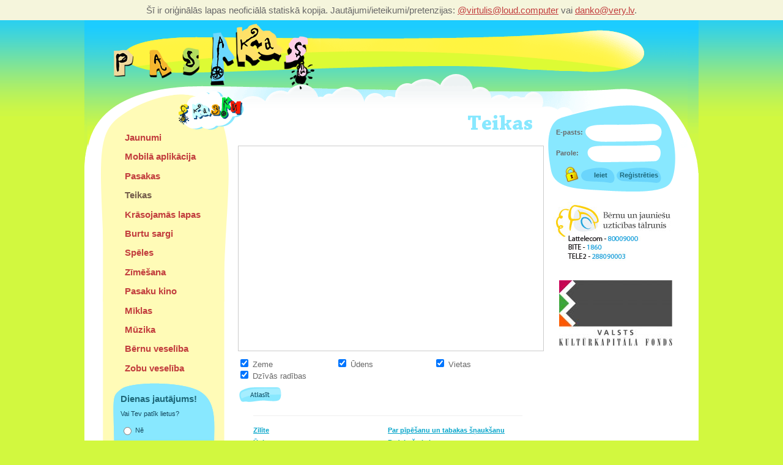

--- FILE ---
content_type: text/html; charset=utf-8
request_url: https://asakas.net/teikas/latgale/
body_size: 5339
content:
<!DOCTYPE html PUBLIC "-//W3C//DTD XHTML 1.0 Transitional//EN" "http://www.w3.org/TR/xhtml1/DTD/xhtml1-transitional.dtd">
<html lang="lv" xml:lang="lv" xmlns="http://www.w3.org/1999/xhtml">
<head>
<meta http-equiv="content-type" content="application/xhtml+xml; charset=utf-8"  />
<meta name="description" content="Resurss bērniem, kurā ir atrodamas pasakas audio, teksta un pat video formātā!" />
<meta name="keywords" content="" />
<meta name="author" content="Cube Systems / www.cubesystems.lv" />
<meta name="Robots" content="index,follow" />
<base href="/" /><!--[if IE]></base><![endif]-->

<title>
Latgale : Teikas : Pasakas.net </title>

<link rel="alternate" type="application/rss+xml" title="Pasaku jaunumi" href="/rss/" />



<link rel="icon" href="/favicon.ico" type="image/x-icon" />
<link rel="shortcut icon" href="/favicon.ico" type="image/x-icon" />

<link rel="stylesheet" type="text/css" href="styles/base.css" />
<style type="text/css">
    @import "styles/page.css";
    @import "/styles/themes/pasakas.css";
        @import "/xml_templates/legends/style.css";
        @import "/xml_templates/legends/region.css";
        @import "/xml_templates/polls/style.css";
    </style>

<!--[if IE]>
    <style type="text/css">
    @import "styles/ie_all.css";
    </style>
<![endif]-->
<!--[if lt IE 7]>
    <style type="text/css">
    @import "styles/ie6.css";
    </style>
    <style type="text/css" media="print">
    @import "styles/ie6_print.css";
    </style>
<![endif]-->
<!--[if IE 7]>
    <style type="text/css">
    @import "styles/ie7.css";
    </style>
<![endif]-->

<style type="text/css">

 @import url('http://www.31jaunadiena.lv/widget/style.css');
    #nordeaWidgetRoot
    {
        margin: 1em auto;

    }
     
</style>

<script type="text/javascript" src="/shared/3rdpart/swfobject/swfobject.js"></script>
<script type="text/javascript" src="/js/pasakas.js"></script>
<script type="text/javascript" src="/shared/classes/processing/validation_assigner.js"></script>
<script type="text/javascript" src="/shared/js/xmlhttp.js"></script>
<script type="text/javascript" src="/shared/js/forms.js"></script>
<script type="text/javascript" src="/shared/js/blocks.js"></script>
<script type="text/javascript" src="/xml_templates/polls/poll.js"></script>
<script type="text/javascript" src="/xml_templates/users/favourites/favourites.js"></script>


<script type="text/javascript">
//<![CDATA[
var pp_gemius_identifier = new String('nF4wQgS.LvAkkkNIB.m0dLR2LZn__xuAudjtOaWl3VT.67');
//]]>
</script>
<script type="text/javascript" src="/js/xgemius.js"></script>

</head>
<body class="pasakas theme_pasakas legends_region">
<script type="text/javascript" src="js/js_check.js"></script>


<div id="mirrorNotice">Šī ir oriģinālās lapas neoficiālā statiskā kopija. Jautājumi/ieteikumi/pretenzijas: <a href="https://loud.computer/@virtulis/112450200107085041">@virtulis@loud.computer</a> vai <a href="mailto:danko@very.lv">danko@very.lv</a>.</div><div id="mainContainer">
        <!--<div class="skipLinks"><a href="/teikas/latgale/#content">Uz saturu</a></div>-->

    <div class="pageWrap">
    <div class="pageInnerWrap">

    <div class="headerContainer">

        <div class="logoBox"><img src="/files/logo_2b8bd.png" width="345" height="120"  alt="Pasakas.net"   /></div>
        
        
                    <div class="otherSiteLinkBox"><a href="http://www.skazki.com"  title="www.skazki.com"><img src="/files/skazki.png" width="120" height="65"  alt="www.skazki.com"   /></a></div>
        
    </div>

        <div class="mainMenuBox" style="background-image: url(/images/themes/pasakas/menuBackgroundTop.png);">
		    <ul class="block menu">
	    <li class="menuItem first">
        <a href="/jaunumi/">
        Jaunumi
        </a>
            </li>

	    <li class="menuItem">
        <a href="/mobila-aplikacija/">
        Mobilā aplikācija
        </a>
            </li>

	    <li class="menuItem">
        <a href="/pasakas/">
        Pasakas
        </a>
            </li>

	    <li class="menuItem active">
        <a href="/teikas/">
        Teikas
        </a>
            </li>

	    <li class="menuItem">
        <a href="/krasojamas-lapas/">
        Krāsojamās lapas
        </a>
            </li>

	    <li class="menuItem">
        <a href="/burtu_sargi/">
        Burtu sargi
        </a>
            </li>

	    <li class="menuItem">
        <a href="/speles/">
        Spēles
        </a>
            </li>

	    <li class="menuItem">
        <a href="/zimesana/">
        Zīmēšana
        </a>
            </li>

	    <li class="menuItem">
        <a href="/pasaku_kino/">
        Pasaku kino
        </a>
            </li>

	    <li class="menuItem">
        <a href="/miklas/">
        Mīklas
        </a>
            </li>

	    <li class="menuItem">
        <a href="/muzika/">
        Mūzika
        </a>
            </li>

	    <li class="menuItem">
        <a href="/neertibas_radibinam/">
        Bērnu veselība
        </a>
            </li>

	    <li class="menuItem last">
        <a href="/zobi/">
        Zobu veselība
        </a>
            </li>

	    </ul>
		
	        <div id="pollBox" class="pollBox">

<div class="pollWrapA">
<div class="pollWrapB">
<div class="pollWrapC">


<h3>Dienas jautājums!</h3>



<p class="question">Vai Tev patīk lietus?</p>


<form method="post" action="/aptaujas/lietus-1/" id="pollForm" class="pollForm">
<input type="hidden" name="return" value="/teikas/latgale/" />

<div class="answerOptions">

<div class="answerOptionBox">
    <input type="radio" name="answer" value="546" id="answer_546" />
    <label for="answer_546">Nē</label>
</div>

<div class="answerOptionBox">
    <input type="radio" name="answer" value="545" id="answer_545" />
    <label for="answer_545">Jā</label>
</div>

</div>

<div class="buttonBox"><button type="submit" class="button">Balsot</button></div>




</form>



</div>
</div>
</div></div>
        
            <div class="contactBox"><a href="/kontaktforma/" ><img src="/files/kontaktforma.png" width="172" height="80"  alt="Raksti un mēs atbildēsim!"   /></a></div>
    
    </div>
    



	<div class="mainContent">

	   <div id="content">
<h1 class="sectionTitle"><img src="/shared/cache/fd2daedb41612d69da0bcb5148141495.png" width="137" height="48"  alt="Teikas"   /></h1>


<iframe class="mapFrame" src="http://www.kurtuesi.lv/pasakas/index/?region=61173"></iframe>

<form method="get" action="/teikas/latgale/" class="filterForm">




<div class="filterItem">
    <input type="checkbox" name="group[]" value="61159" id="groupCheckBox61159"  checked="checked" />
    <label for="groupCheckBox61159">Zeme</label>
</div>


<div class="filterItem">
    <input type="checkbox" name="group[]" value="61161" id="groupCheckBox61161"  checked="checked" />
    <label for="groupCheckBox61161">Ūdens</label>
</div>


<div class="filterItem">
    <input type="checkbox" name="group[]" value="61163" id="groupCheckBox61163"  checked="checked" />
    <label for="groupCheckBox61163">Vietas</label>
</div>


<div class="filterItem">
    <input type="checkbox" name="group[]" value="61165" id="groupCheckBox61165"  checked="checked" />
    <label for="groupCheckBox61165">Dzīvās radības</label>
</div>


<div class="clear"><!-- --></div>

<div class="submitBox"><input type="image"    src="/files/atlasit.gif"  alt=""   /></div>


</form>





<div class="worksListContent">

<div class="textListBox">
<ol class="block textList ">

<li>
    <a href="/teikas/dzivas-radibas/z/zilite/">Zīlīte</a></li>
<li>
    <a href="/teikas/dzivas-radibas/u/upis/">Ūpis</a></li>
<li>
    <a href="/teikas/dzivas-radibas/u/uguns-jaglaba/">Uguns jāglabā</a></li>
<li>
    <a href="/teikas/dzivas-radibas/t/tutins/">Tutiņš</a></li>
<li>
    <a href="/teikas/dzivas-radibas/t/teika-par-vilku/">Teika par vilku</a></li>
<li>
    <a href="/teikas/dzivas-radibas/s/suns-un-kakis/">Suns un kaķis</a></li>
<li>
    <a href="/teikas/dzivas-radibas/s/starkis/">Stārķis</a></li>
<li>
    <a href="/teikas/dzivas-radibas/s/sniedze/">Sniedze</a></li>
<li>
    <a href="/teikas/dzivas-radibas/s/sloku-sasauksanas/">Sloku sasaukšanās</a></li>
<li>
    <a href="/teikas/dzivas-radibas/s/slinkais-puisis-un-cakla-meita/">Slinkais puisis un čaklā meita</a></li>
<li>
    <a href="/teikas/dzivas-radibas/s/siksparnis/">Sikspārnis</a></li>
<li>
    <a href="/teikas/dzivas-radibas/s/saule-meness-un-zvaigznes/">Saule, mēness un zvaigznēs</a></li>
<li>
    <a href="/teikas/dzivas-radibas/s/sams-un-ulis/">Sams un ūlis</a></li>
<li>
    <a href="/teikas/dzivas-radibas/p/pelekas-cakstes-dziesma/">Pelēkās čakstes dziesma</a></li>
<li>
    <a href="/teikas/dzivas-radibas/p/pelekais-strazds/">Pelēkais strazds</a></li>
<li>
    <a href="/teikas/dzivas-radibas/p/par-vizem-un-pastalam/">Par vīzēm un pastalām</a></li>
<li>
    <a href="/teikas/dzivas-radibas/p/par-varaviksni/">Par varavīksni</a></li>
</ol>

<ol class="block textList " start="18">
<li>
    <a href="/teikas/dzivas-radibas/p/par-pipesanu-un-tabakas-snauksanu/">Par pīpēšanu un tabakas šņaukšanu</a></li>
<li>
    <a href="/teikas/zeme/p/padebesu-kalns/">Padebešu kalns</a></li>
<li>
    <a href="/teikas/dzivas-radibas/n/no-kurienes-govim-ragi-un-skelti-nagi/">No kurienes govīm ragi un šķelti nagi</a></li>
<li>
    <a href="/teikas/dzivas-radibas/n/neratnais-viesulis/">Nerātnais viesulis</a></li>
<li>
    <a href="/teikas/dzivas-radibas/m/meita-menesi/">Meita mēnesī</a></li>
<li>
    <a href="/teikas/dzivas-radibas/m/mednis-un-rubenis/">Mednis un rubenis</a></li>
<li>
    <a href="/teikas/dzivas-radibas/m/majlopu-sarunas/">Mājlopu sarunas</a></li>
<li>
    <a href="/teikas/dzivas-radibas/l/liela-breka-maza-vilna/">Liela brēka — maza vilna</a></li>
<li>
    <a href="/teikas/dzivas-radibas/l/lakstigala-un-lelis/">Lakstīgala un lēlis</a></li>
<li>
    <a href="/teikas/dzivas-radibas/l/labsirdis-kurpnieks/">Labsirdis kurpnieks</a></li>
<li>
    <a href="/teikas/dzivas-radibas/k/kur-radies-meness/">Kur radies mēness</a></li>
<li>
    <a href="/teikas/dzivas-radibas/k/kraukla-dziesma/">Kraukļa dziesma</a></li>
<li>
    <a href="/teikas/dzivas-radibas/k/ko-ceplitis-stasta/">Ko ceplītis stāsta</a></li>
<li>
    <a href="/teikas/dzivas-radibas/k/kikuta-dziesma/">Ķikuta dziesma</a></li>
<li>
    <a href="/teikas/dzivas-radibas/k/kapec-zosis-lido-aile/">Kāpēc zosis lido ailē</a></li>
<li>
    <a href="/teikas/dzivas-radibas/k/kapec-zakim-skeltas-lupas-un-garas-ausis/">Kāpēc zaķim šķeltas lūpas un garas ausis</a></li>
<li>
    <a href="/teikas/dzivas-radibas/k/kapec-sievietei-ir-maz-briva-laika/">Kāpēc sievietei ir maz brīva laika</a></li>
</ol>
<div class="clear"><!-- --></div>
</div>


</div>

<div class="pageNavigationBox">

    
        <div class="pageNext">
    <a href="/teikas/latgale/?page=2">Turpināt</a>
    </div>
    
    <ol class="block pageNavigation">
        <li class="page active"><a href="/teikas/latgale/?page=1">1</a></li>
        <li class="page"><a href="/teikas/latgale/?page=2">2</a></li>
        </ol>
</div>
</div>

	   &nbsp;
	   <div class="clear"><!-- --></div>

    </div>

    	<div class="additionalContentBox">

    	        <div id="userBoxOuterWrap">
    	<div id="userBox" class="notLoggedIn">
            

<form method="post" class="loginForm" action="/lietotajiem/registracija/">

    <input type="hidden" name="task" value="login" />

    <input type="hidden" name="returnUrl" value="/teikas/latgale/" />

    <div class="fieldBox emailBox">
        <label for="login_email">E-pasts:</label>
        <input class="text" type="text" id="login_email" name="email" value="" />
    </div>

    <div class="fieldBox passwordBox">
        <label for="login_password">Parole:</label>
        <input class="text" type="password" id="login_password" name="password" value="" />
    </div>

    <div>

    <button type="submit" id="login_submit"><span>Ieiet</span></button>

    </div>
</form>

<div class="regLinks">
    <div class="linkBox registerLinkBox">
    <a href="/lietotajiem/registracija/">Reģistrēties</a>    </div>

    
    
    
    
</div>
        </div>
        </div>
    	
	    
        
        
        



        <div class="hotlineBox"><img src="/files/uzticibas_talrunis.jpg"  alt=""   /></div>

		<div class="additionalBanners">
									<span><a href="http://www.kkf.lv/" ><img src="/files/krasainais_logo.jpg"  alt=""   /></a></span>
								</div>
		
				
	</div>
	

	<div id="contentClear" class="clear"><!-- --></div>
	</div>
    </div>

</div>

<div id="footerContainer" class="additionalContentBox">
    <div class="pageWrap">
    <div class="pageInnerWrap">

        <div class="mainMenuFooter additionalContent">
                <form method="get" action="/meklesana/" id="searchForm">
        

            <label for="q">Ko meklēsi? </label>
            <input type="text" class="text" name="q" id="q" value="" />

            <input type="image" class="image" src="/images/themes/pasakas/searchButton.png" style="width: 34px; height: 33px;" alt="Meklēt" title="Meklēt" />
        </form>
            </div>

    <div class="literaturaBox" style="background-image: url(/images/themes/pasakas/literaturaBackground.png); ">
        
        <div class="text"><p>
  Izmantošana nekomerciāliem mērķiem. Atsauce uz biedrību Ideju Forums obligāta.<br />
  e-pasts&nbsp;<a href="mailto:pasakas@pasakas.net">pasakas@pasakas.net</a>&nbsp;
</p></div>
    </div>

    
    

    
    <div class="footerMainMenuBox">
    <ul class="block menu"><li class=""><a class="contentLink" href="/konkursi/">Konkursi</a></li><li class=""><a class="contentLink" href="/vardnica/">Vārdnīca</a></li><li class=""><a class="contentLink" href="/teiceji/">Teicēji</a></li><li class=""><a class="contentLink" href="/autori/">Autori</a></li><li class="last"><a class="contentLink" href="/lapas_karte/">Lapas karte</a></li></ul>
    </div>
    

    
    <div class="footerBox">

    <span class="footerText">

                <a href="/informacija_gramatu_autoriem_un_tulkiem/" class="textLink">Informācija grāmatu autoriem un tulkiem</a>
            <a href="/draugi/" class="textLink">Mūsu draugi</a>
        <br />
    

	Autortiesības © 2019 Ugunsmūris. Visas tiesības aizsargātas.
	<a class="cubeLink" href="http://www.cubesystems.lv/" target="_blank" title="Cube Systems – web dizains un izstrāde"><img src="/images/themes/pasakas/cube-systems.png" width="135" height="20" alt="Cube Systems – web dizains un izstrāde" /></a>
	</span>

    <ul class="block footerMenu">

        <li><a href="/rss/" ><img src="/files/rss_icon.jpg"  alt="Pasaku jaunumi"   /></a></li>
    
    <li><a href="mailto:pasakas@pasakas.net" ><img src="/files/email_icon.gif"  alt=""   /></a></li>
    <li>
    <a href="http://fusion.google.com/add?source=atgs&amp;feedurl=/rss/"><img src="http://gmodules.com/ig/images/plus_google.gif" border="0" alt="Pievienot Google" /></a>
    </li>
    </ul>


    </div>



    </div>
    </div>
</div>



<script type="text/javascript">
var gaJsHost = (("https:" == document.location.protocol) ? "https://ssl." : "http://www.");
document.write(unescape("%3Cscript src='" + gaJsHost + "google-analytics.com/ga.js' type='text/javascript'%3E%3C/script%3E"));
</script>
<script type="text/javascript">
try {
var pageTracker = _gat._getTracker("UA-3004869-1");
pageTracker._trackPageview();
} catch(err) {}</script>

<script src="http://p.basrv.com/partners/universal/in?pid=904" type="text/javascript"></script>

<script type="text/javascript">
setTimeout(function(){var a=document.createElement("script");
var b=document.getElementsByTagName("script")[0];
a.src=document.location.protocol+"//dnn506yrbagrg.cloudfront.net/pages/scripts/0013/4578.js?"+Math.floor(new Date().getTime()/3600000);
a.async=true;a.type="text/javascript";b.parentNode.insertBefore(a,b)}, 1);
</script>

</body>
</html>


--- FILE ---
content_type: text/css
request_url: https://asakas.net/styles/base.css
body_size: 445
content:
html
{
    font-size: 100.01%;
}

html, body
{
	margin:0;
	padding:0;
}

body, input, button, select, textarea
{
    font-family: Trebuchet MS, Arial, sans-serif;
}

body
{
    font-size: 79%;
    background-color: #FFFFFF;
    color: #686868;
}

a
{
    color: #c23e3e;
	text-decoration: underline;
}

a:hover
{
	text-decoration: underline;
}

a img
{
	border: none;
}

h1, h2, h3, h4, h5, h6
{
	font-size: 100%;
}

p
{
    margin-top: 0;
}

.contentImageLeft
{
	float:left;
	margin: 5px 5px 5px 0;
}

.contentImageRight
{
	float:right;
	margin:5px 0 5px 5px;
}

button,
input,
textarea,
select
{
	font-size:100%;
}

form
{
	margin:0;
	padding:0;
}

.clear,
.clearLeft,
.clearRight
{
    height: 1px;
    overflow: hidden;
    visibility: hidden;
    margin-top: -1px;
}
.clear
{
    clear: both;
}
.clearLeft
{
    clear: left;
}

.clearRight
{
    clear: right;
}
.clearInside:after
{
	content: '.';
	display: block;
	clear: both;
	height: 0;
	visibility: hidden;
}



ul.block,
ol.block,
ul.block li,
ol.block li
{
    list-style: none;
    margin: 0;
    padding: 0;
    display: block;
}
.hiddenText
{
	display: block;
	width: 0;
	height: 0;
	overflow: hidden;
}


--- FILE ---
content_type: text/css
request_url: https://asakas.net/styles/themes/pasakas.css
body_size: 727
content:
body
{
    background-color: #d2f83f;
    background-image: url(../../images/themes/pasakas/bodyBackground.gif);
}

#mainContainer
{
    background-color: #ffffff;
    background-image: url(../../images/themes/pasakas/menuBackground.gif);
}

#mainContainer .pageWrap
{
    background-image: url(../../images/themes/pasakas/headerBackground.gif);
}

#footerContainer
{
    background-image: url(../../images/themes/pasakas/footerBackground.gif);
}

.mainMenuFooter
{
    background-image: url(../../images/themes/pasakas/menuBackgroundBottom.gif);
}

#mainContainer .additionalContent
{
    background-image: url(../../images/themes/pasakas/acBoxBackgroundLoop.gif);
}
#mainContainer .additionalContent .outerBox
{
    background-image: url(../../images/themes/pasakas/acBoxBackgroundBottom.gif);
}

#mainContainer .additionalContent .innerBox
{
    background-image: url(../../images/themes/pasakas/acBoxBackgroundTop.gif);
}

.alphabetBox
{
    background-image: url(../../images/themes/pasakas/alphabetBackground.gif);
}

.alphabet li.active
{
    background-image: url(../../images/themes/pasakas/alphabetActiveBackground.gif);
}

#searchForm
{
    background-image: url(../../images/themes/pasakas/searchBackground.gif);
}

.additionalContentBox #feedbackBox .nameBox .inputBox
{
    background-image: url(../../images/themes/pasakas/feedbackNameBackground.gif);
}

.additionalContentBox #feedbackBox .emptyFieldBox .inputBox
{
    background-image: url(../../images/themes/pasakas/feedbackEmailBackground.gif);
}

.additionalContentBox #feedbackBox .messageBox .inputBox
{
    background-image: url(../../images/themes/pasakas/feedbackMsgBackground.gif);
}

#userBoxOuterWrap .notLoggedIn
{
    background-image: url(../../images/themes/pasakas/loginBackground.gif);
}
.loginForm #login_submit
{
    background-image: url(../../images/themes/pasakas/loginSubmitBackground.gif);
    background-color: #88e8ff;
}
#userBox .registerLinkBox
{
    background-image: url(../../images/themes/pasakas/loginRegisterBackground.gif);
}

#userBoxOuterWrap .loggedIn .userBoxWrap
{
    background-image: url(../../images/themes/pasakas/userBoxBackgroundTop.gif);
}

#userBoxOuterWrap .loggedIn
{
    background-image: url(../../images/themes/pasakas/userBoxBackground.gif);
}

#userBoxOuterWrap .loggedIn .userBoxInnerWrap
{
    background-image: url(../../images/themes/pasakas/userBoxBackgroundBottom.gif);
}

#userBox .greetingBox
{
    background-image: url(../../images/themes/pasakas/userBoxDelimiter.gif);
}


#userBox #logout_submit
{
    background-color: #88e8ff;
}

.playerBox
{
    background-image: url(../../images/themes/pasakas/playerBackground.gif);
}

.video_item ul.attachments li
{
    background-image: url(../../images/themes/pasakas/pdfBackground2.gif);
}

.sitemap_page .pdfLinkBox
{
    background-image: url(../../images/themes/pasakas/pdfBackground.gif);
}

ol.pageNavigation li.active
{
    background-image: url(../../images/themes/pasakas/pageActive.gif);
}
.favouritesHeading,
body a.contentLink,
.playerBox .downloadBox a,
.playerBox .playerPopupLinkBox a

{
    color: #94ae00;
}

.pollBox
{
    background-image: url(../../images/themes/pasakas/pollBoxBackgroundLoop.gif);
}

.pollWrapA
{
    background-image: url(../../images/themes/pasakas/pollBoxBackgroundTop.gif);
}
.pollWrapB
{
    background-image: url(../../images/themes/pasakas/pollBoxBackgroundBottom.gif);
}
.pollBox .buttonBox .button
{
    background-image: url(../../images/themes/pasakas/pollSubmitButton.gif);
}

.pollBox .pollWrapC
{
    color: #14495f;
}

.pollBox h3,
.pollBox .buttonBox .button
{
    color: #1e687a;
}

.pollView .answerRow .graph .innerGraph,
.pollBox .graph
{
    background-color: #d2f83f;
}

.pollView .answerRow .graph
{
   background-color: #6ad5fc;
   border-color: #6ad5fc;
}






--- FILE ---
content_type: text/css
request_url: https://asakas.net/xml_templates/legends/style.css
body_size: 481
content:
.regionsMapBox
{
    text-align: center;
    padding-bottom: 0;
}
.regionsMapBox img
{
    border: none;
}

.worksListContent
{
    margin: 62px 25px 0 45px;

    position: relative;
    zoom: 1;
    margin-top: 22px;
}


/*
.searchResultsBox
{
    margin-top: 0;
}
*/

.worksListContent
{
    width: 400px;
}

ul.works
{
    font-size: 95%;
}

ul.works li
{
    clear: both;

    padding-bottom: 1em;

}

.works .imageBox
{
    width: 73px;
    height: 60px;
    float: left;
    overflow: hidden;
    text-align: center;
    margin-right: 10px;
}

.works .titleBox
{
    width: 227px;
    height: 60px;
    float: left;
    text-align: left;
    margin-right: 10px;
    font-weight: bold;
}

.works .titleBox h3
{
    margin: 0;
    padding: 0;
    font-size: 120%;
}

.works .favouritesFormBox
{
    float: left;
    width: 30px;
    padding-top: 13px;
    text-align: center;

}
.works .length
{
     float: left;

    text-align: right;
    height: 60px;
    color: #8ad5e8;

    width: 50px;
    line-height: 60px;

}
.works .length
{

}

.works .length .span
{

}



.compactList .titleBox
{
    height: auto;
    width: 300px;

}
.compactList .length
{
    height: auto;
    line-height: normal;
}


/* text list stuff */
.worksListContent
{
    width: 440px;
    margin-left: 25px;
    margin-right: 5px;
}
ul.works
{
    border: none;
}
#content .textList
{
    width: 200px;
}

.regionsListContent
{
    margin-top: 0;
}


--- FILE ---
content_type: text/css
request_url: https://asakas.net/xml_templates/legends/region.css
body_size: 109
content:
.sectionTitle
{
    margin-top: 0;
}

.mapFrame
{
    width: 498px;
    height: 334px;

    border: 1px solid #cccccc;
}


.worksListContent
{

}

.filterForm
{
    margin: 10px 0;
}

.filterForm .filterItem
{
    float: left;
    width: 32%;
}

.filterForm .submitBox
{
    margin-top: 10px;

}


--- FILE ---
content_type: text/css
request_url: https://asakas.net/xml_templates/polls/style.css
body_size: 820
content:

.pollsBox,
.pollView
{
    margin-top: 40px;
    width: 464px;
    margin: 10px auto;
    border-style: solid;
    border-width: 1px 0;
    border-color: #eeeeee;

    padding-top: 15px;
    padding-bottom: 15px;
}

.pollsBox .dateBox,
.pollView .dateBox
{
    font-weight: bold;
    font-size: 11px;
}
.pollLinkBox h3
{
    font-size: 120%;
    margin-top: 0;

}

.pollView h2
{
    font-weight: bold;
    margin-top: 0;
    font-size: 130%;
    position: relative;
    top: -3px;
}
.pollView .pollItem
{
    padding-top: 5px;
}

.pollView .answerRow .graph
{
    width: 460px;
    border-width: 2px;
    border-style: solid;
    /* border-color: 2px solid #6ad5fc; */
    /* background-color: #6ad5fc; */
    height: 8px;
    overflow: hidden;
    margin-bottom: 1px;
    margin-top: 1px;
}
.pollView .answerRow .graph .innerGraph
{
    height: 8px;
    overflow: hidden;
    /*
    background: #d2f83f;
    */
}




/* side block */

.pollBox
{
    position: relative;
    top: -60px;

    padding: 0;
    margin-left: 41px;
    margin-bottom: 3px;

    width: 167px;


    background-position: left top;
    background-repeat: repeat-y;
}
.pollBox .pollWrapB
{
    min-height: 239px;
}
.pollBox .pollWrapA
{
    background-position: left top;
    background-repeat: no-repeat;
}
.pollBox .pollWrapB
{
    background-position: left bottom;
    background-repeat: no-repeat;
}
.pollBox .pollWrapC
{
    width: 143px;
    margin-left: 12px;
    padding-top: 19px;
    padding-bottom: 22px;
}

.pollBox h3
{
    margin: 0;
    padding: 0;
    margin-bottom: 10px;
    font-weight: bold;
}

.pollBox .question,
.pollBox .answerOptions
{
    font-size: 73.333%;
    line-height: 1.0909;
}

.pollBox form .question
{
    margin-bottom: 19px;
}
.pollBox .question
{
    margin-bottom: 13px;
}


.pollBox .answerOptionBox
{
    margin-bottom: 4px;
}

.pollBox form .answerOptionBox
{
    text-indent: -24px;
    padding-left: 24px;
    margin-bottom: 10px;
}

.pollBox .answerOptionBox *
{
    vertical-align: middle;
}

.pollBox .buttonBox
{
    text-align: center;
    padding-left: 3px;
    padding-top: 9px;
}

.pollBox form .buttonBox
{
    padding-top: 5px;
}

.pollBox .buttonBox .button
{
    display: block;
    border: none;
    padding: 0;
    margin: 0 auto;
    font-weight: bold;
    font-size: 93.333%;
    cursor: pointer;
    background-repeat: no-repeat;
    background-position: center top;
    height: 32px;
    width: 102px;
    text-align: center;
    line-height: 32px;
    text-decoration: none;
}

.pollBox .graphWrap
{
    background: #ffffff;
    width: 138px;
    padding: 2px;
    margin: 2px 0 0 0;
}

.pollBox .graph
{
/*
    background-color: #d2f83f;
    */
    height: 4px;
}

.pollBox .graphWrap
{
    background-color: #ffffff;
}


--- FILE ---
content_type: text/css
request_url: https://asakas.net/styles/style.css
body_size: -26
content:
@import "base.css";
@import "footerstickalt.css";
@import "pasakas.css";

--- FILE ---
content_type: text/css
request_url: https://asakas.net/styles/pasakas.css
body_size: 4882
content:
/* added */

#mirrorNotice {
	padding: 8px;
	background: beige;
	text-align: center;
	font-size: 120%;
}


/* original */


body
{
    background-repeat: repeat-x;
    background-position: top left;
}

#mainContainer,
#footerContainer
{
    width: 980px;
    width: 1004px;
    margin-left: auto;
    margin-right: auto;
}

.pageWrap
{
    position: relative;
}
.pageInnerWrap
{
    width: 980px;
    position: relative;
    margin-left: 6px;
}

#mainContainer .pageInnerWrap
{

}
#mainContainer .pageWrap
{
    width: 1004px;
    background-repeat: no-repeat;
    background-position: top left;
}

#mainContainer
{
    background-position: 6px 0;
    background-repeat: repeat-y;
}

.noMenu #mainContainer
{
    background-image: none;
}
.availabilityContainer
{
    padding: 50px 30px;
}

#footerContainer
{
    background-position: top left;
    background-repeat: no-repeat;

    height: 223px;
    overflow: visible;
}
#footerContainer .pageWrap
{
    padding-top: 103px;
}

#footerContainer .footerMainMenuBox,
#footerContainer .footerLogosBox
{
    position: absolute;
    top: -67px;
    left: 288px;
    width: 430px;
    border-top: 1px solid #eeeeee;
    height: 43px;
    font-weight: bold;
    padding-top: 25px;
    text-align: center;
}
#footerContainer .footerMainMenuBox li
{
    display: inline;
    border-right: 1px solid #c0cca4;
    padding: 0  15px;
}
#footerContainer .footerMainMenuBox li.last
{
    border: none;
}
#footerContainer .footerLogosBox
{
    padding-top: 15px;
    top: -145px;
}
#footerContainer .footerLogosBox li
{
    display: inline;
}

.literaturaBox
{
    position: absolute;
    top: -196px;
    left: 25px;

    width: 220px;
    height: 216px;
    background-position: left top;
    background-repeat: no-repeat;
    overflow: hidden;
    color: #29100a;
    font-size: 90%;
    line-height: 1.25em;
}

.literaturaBox .text
{
    position: absolute;
    left: 42px;
    /*top: 73px;*/
	top: 25px;
    width: 165px;
    /*height: 70px;*/
    overflow: hidden;
}
.literaturaBox .text a
{
    color: #29100a;
}

.literaturaBox .idejuForums
{
    position: absolute;
    top: 26px;
    left: 145px;
}


.footerBox
{
    font-size: 90%;
    position: absolute;
    top: 20px;
    text-align: center;
    width: 100%;
    line-height: 2.5;
}

.footerText
{
    vertical-align: top;
}

.footerText a.textLink
{
    margin-right: 1em;
}

ul.footerMenu
{
    display: inline;
    margin-left: 1em;
    vertical-align: top;

}
ul.footerMenu li
{
    display: inline;
    margin-right: 0.5em;
}
.cubeLink
{
    position: relative;
    top: 3px;
    padding: 0 1px;
    vertical-align: middle;
}

.mainMenuFooter
{
    background-repeat: no-repeat;
    background-position: top-left;
    background-color: #ffffff;

    position: absolute;
    left: 0;
    top: -320px;
    height: 320px;
    width: 245px;

    height: 240px;


    overflow: visible;

}

.headerContainer
{
    height: 210px;
    height: 170px;
    position: relative;

    margin-bottom: -25px;
    z-index: 1;
}

.headerContainer .logoBox
{
    position: relative;
    margin-left: 35px;
    width: 790px;
}

.headerContainer .backgroundCorner
{
    position: absolute;
    top: 78px;
    left: 700px;
    z-index: 5;
    width: 125px;
    height: 32px;
    overflow: hidden;
    background-repeat: no-repeat;
    background-position: top left;

}

.headerContainer .decoBox
{
    position: absolute;
    top: 10px;
    left: 804px;
    width: 166px;
    height: 160px;
    overflow: hidden;
    text-align: left;
    z-index: 4;
}

.mainMenuBox
{
    width: 245px;
    float: left;
    padding-bottom: 195px; /* 440px; */
    background-repeat: no-repeat;
    background-position: top left;
    min-height: 340px; /* 268px; */
    margin-top: -25px;
    overflow: hidden;

    font-size: 120%;

}

.mainMenuBox a
{
    position: relative;
}

/* level 1 */
.mainMenuBox .menu
{
    padding: 63px 40px 60px 60px;

}

.mainMenuBox .menu li
{
    font-weight: bold;
    padding-bottom: 0.95em;
}

.mainMenuBox .menu li a
{
    text-decoration: none;
}

.mainMenuBox .menu li a:hover
{
    text-decoration: underline;
}

.mainMenuBox .menu li.active a
{
    color: #735c4a;
}

/* level 2 */

.mainMenuBox .menu .menu
{
    padding: 8px 0 1px 0;
    font-size: 90%;
}

.mainMenuBox .menu .menu li
{
    font-weight: normal;
    padding-bottom: 3px;
}

.mainMenuBox .menu .menu li.active
{
    font-weight: bold;
}
.mainMenuBox .menu .menu li a
{
    color: #735c4a;
    text-decoration: underline;
}

/* level 3 */
.mainMenuBox .menu .menu .menu
{
    padding-left: 13px;
    font-weight: normal;
}

.mainContent
{
    float: left;
    width: 500px;
    overflow: hidden;

    position: relative;
}
.noAdditionalContent .mainContent
{
    width: 735px;
}
.noMenu .mainContent
{
    width:980px;
}




#mainContainer .additionalContentBox
{
    width: 235px;
    float: left;
    overflow: hidden;
    margin-top: -10px;


}

.taleSearchBox
{
    background-repeat: no-repeat;
    background-position: top left;
    height: 110px;
    width: 215px;
    text-align: center;

}

#mainContainer .additionalContent
{
    background-repeat: repeat-y;
    background-position: top left;
}

#mainContainer .additionalContent .outerBox
{
    background-repeat: no-repeat;
    background-position: bottom left;
}

#mainContainer .additionalContent .innerBox
{
    background-repeat: no-repeat;
    background-position: top left;
    min-height: 365px;
    padding: 0 25px 30px 15px;
}



#mainContainer .additionalContent div.text
{
    padding: 30px 10px 0 10px;
    font-size: 90%;
    color: #40859c;
}


#mainContainer .additionalContent .text h2,
#mainContainer .additionalContent .text h3
{
    font-size: 130%;
    margin-top: 0;
    padding-top: 0;
    color: #1e687a;
}

.sectionTitle
{
    text-align: right;
    margin: 0;
    padding: 0;
    height: 60px;
    position: relative;
    z-index: 5;
}


.alphabetBox
{
    position: relative;
    font-weight: bold;
    height: 100px;
    width: 350px;

    background-position: 0 15px;
    background-repeat: no-repeat;
    padding: 0 70px 0 80px;

    /*
    margin-top: -45px;
    top: 60px;
    */

    position: absolute;
    top: 15px;
}

ol.alphabet
{
    position: relative;
    top: 28px;
    left: 19px;
    width: 320px;
    overflow: visible;
    z-index: 7;
}
ol.alphabet li
{
    position: relative;
    color: #68adbe;
}
ol.alphabet li.letter
{
    padding: 3px 6px 6px 6px;
    margin: 0 -6px;
    text-align: center;
    float: left;
    position: relative;
    z-index: 2;
    overflow: hidden;
    width: 14.5px;
}

.alphabet li.active
{
    background-repeat: no-repeat;
    background-position: center center;
    z-index: 1;
}



ol.alphabet li.all
{
    position: absolute;
    left: 330px;
    top: 0;
    width: 55px;
    margin: 0;
    padding: 0;
    padding-top: 3px;
    text-align: center;
}

.alphabet li a
{
    text-decoration: none;
    position: relative;
    display: block;
}
.alphabet li a:hover
{
    text-decoration: underline;

}
.alphabet li.hasItems a,
.alphabet li.all a
{
    text-decoration: none;
    color: #1e687a;
}

.alphabetDeco
{
    position: absolute;
    left: 0;
    top: 0;
    width: 80px;
    height: 100px;
    overflow: hidden;
    z-index: 5;

}

#content
{
    position: relative;

}
#contentClear
{
    padding-bottom: 193px;

}




.pageNavigationBox
{
    /*
    border-top: 1px solid #eeeeee;
    */

}
.pageNavigationBox a
{
    color: #c23e3e;
}
ol.pageNavigation,
ol.pageNavigationRound
{
    text-align: center;
    font-size: 110%;
    padding-top: 16px;
    margin: 0 6em;
}

ol.pageNavigation li
{
    display: inline;
    padding: 18px 7px 20px 7px;
}

ol.pageNavigation li.skipped,
ol.pageNavigationRound li.skipped
{
    padding-left: 0;
    padding-right: 0;
}

.pagePrevious,
.pageNext
{
    width: 6em;
    font-weight: bold;
}

.pagePrevious
{
    float: left;
    text-align: left;
    padding-left: 7px;
    background: url(/images/pagePreviousBkg.gif) no-repeat left center;
}

.pageNext
{
    float: right;
    text-align: right;
    padding-right: 7px;
    background: url(/images/pageNextBkg.gif) no-repeat right center;
}

ol.pageNavigation li.active
{
    background-repeat: no-repeat;
    background-position: center top;
}



ol.pageNavigation li.active a,
ol.pageNavigationRound li.active a
{
    color: #ffffff;
    text-decoration: none;
}
ol.pageNavigationRound li
{
    display: inline;
    padding: 4px 8px 20px 8px;
}
ol.pageNavigationRound li.active
{
    background: url(/images/pageActiveRound.gif) no-repeat center top;
}
ol.pageNavigationRound a
{
    text-decoration: none;
}
ol.pageNavigationRound a:hover
{
    text-decoration: underline;
}

.additionalContentBox input.text,
.additionalContentBox textarea
{
    border: none;
    background-color: transparent;
    color: #686868;
    font-size: 90%;
}


.contactBox
{
    /*
    position: absolute;
    left: 34px;
    top: -90px;
    */
    position: relative;
    left: 34px;
    top: -60px;
}
#searchForm
{
    width: 190px;
    height: 90px;
    background-repeat: no-repeat;
    background-position: left top;
    position: relative;
    margin-left: 43px;
}


#searchForm #q
{
    position: absolute;
    top: 50%;
    margin-top: -1.5em;
    left: 47px;
    width: 72px;
    padding: 0.5em;
}

#searchForm .decoBox
{
    position: absolute;
    width: 58px;
    height: 80px;
    text-align: right;
    overflow: hidden;
    top: 0;
    left: -7px;
    z-index: 5;
}

#searchForm label
{
    position: absolute;
    left: 42px;
}

#searchForm .image
{
    position: absolute;
    left: 118px;
    top: 30px;
    z-index: 10;
}



#taleSearchForm
{
    padding: 25px 10px 0 0;
    text-align: left;
    position: relative;
}

#taleSearchForm label
{
    display: block;
    padding-left: 40px;
}

#taleSearchForm #title
{
    position: absolute;

    top: 43px;
    left: 45px;
    padding: 0.5em;
    width: 110px;

}

#taleSearchForm .image
{
    position: absolute;
    left: 169px;
    top: 43px;
    z-index: 10;
}

.javascriptOn .additionalContentBox form label
{
    visibility: hidden;
}




.decoBoxFooter
{
    width: 130px;
    height: 140px;
    overflow: hidden;
    position: absolute;
    top: -60px;
    left: 60px;
    text-align: center;
}



.textListBox
{
    border: 1px solid #eeeeee;
    border-width: 1px 0;
    padding: 1em 0;
}
#content .textList
{
    width: 130px;
    margin-right: 20px;
    float: left;
    font-size: 90%;
}

#content .textList.last
{
    margin-right: 0;
}

#content .textList li
{
    font-weight: bold;
    padding: 0.35em 0;
}

#content .textList li a
{
    color: #08a6cb;
}



/* vertical centering */
.vcWrapA
{
    overflow: hidden;
    position: relative;
    display: table;
    position: static;
}


.vcWrapB
{
    display: table-cell;
    vertical-align: middle;
    position: static;

}
.vcWrapC
{
    position: static;
}


h1.letter
{
    margin: 0;
    padding: 0;
    position: relative;
    top: -5px;

}



/* glossary term explanation in leafboxes */
.explanation
{
    font-size: 90%;
}



/* skip links */

.skipLinks
{
    position: absolute;
    top: -300px;
    width: 80%;
    left: 40px;
    z-index: 20;
    overflow: visible;

}

.skipLinks a
{
    position: absolute;
    top: 0;
    z-index: 30;

}

.skipLinks a:active,
.skipLinks a:focus
{
    top: 305px;
    height: 1.6em;
}



#feedbackBox .emailBox
{
    display: none;
}
#mainContainer .additionalContent #feedbackBox
{
    padding-left: 0;
    padding-right: 0;
}
.additionalContentBox #feedbackBox.text
{
    padding: 30px 0 0 0;
}

.additionalContentBox #feedbackBox .introText
{
    padding: 8px 10px 0 10px;
}

.additionalContentBox #feedbackBox .labelBox
{

    height: 1.5em;
    overflow: hidden;

    z-index: 5;
}
.javascriptOn .additionalContentBox #feedbackBox .labelBox
{
    margin-top: -1.5em;
    visibility: hidden;
}

.additionalContentBox #feedbackBox .textFieldBox,
.additionalContentBox #feedbackBox .messageBox
{
    position: relative;

}

.additionalContentBox #feedbackBox .inputBox
{
    background-position: top left;
    background-repeat: no-repeat;
    height: 30px;
    position: relative;
    z-index: 7;
    padding: 2px 20px 0 10px;
    overflow: hidden;
}


.additionalContentBox #feedbackBox input.text,
.additionalContentBox #feedbackBox textarea
{
    font-size: 100%;
    width: 160px;
    padding: 0.5em;
}

.additionalContentBox #feedbackBox .textFieldBox
{

}

.additionalContentBox #feedbackBox .messageBox .inputBox
{
    height: 110px;
    padding-top: 5px;
}



.additionalContentBox #feedbackBox textarea
{
    width: 170px;
    overflow: auto;
    height: 85px;

}

.additionalContentBox #feedbackBox .buttonBox
{
    text-align: right;
    padding-right: 10px;
}

.additionalContentBox #feedbackBox #feedbackSubmit
{
    background: transparent;
    border: none;
    color: #007baf;
    text-decoration: underline;
    padding: 0;
    margin: 0;
}

.additionalContentBox #feedbackBox .sentMessage
{
    padding: 20px 20px 20px 10px;
    text-align: center;
}

.contentWrap
{
    margin: 20px 28px 0pt 45px;
    position: relative;
}
.contentWrap .sectionTitle
{
    height: 50px;

}

ul.listContent,
ol.listContent
{
    border: 1px solid #eeeeee;
    border-width: 1px 0;
    padding-top: 1em;

}
.listContent .titleBox a
{
    color: #08a6cb;
}


#commentForm .subjectBox
{
    display: none;
}

.commentsBox .pageNavigationBox
{

}

.comments h5
{
    margin: 0;
    padding: 0;
    font-weight: normal;
    font-size: 85%;
    color: #9e9e9e;
}

.comments h5 .name
{
    font-weight: bold;
    color: #13a6c9;
}
.comments p
{
    color: #525252;
    font-size: 89%;
    margin-top: 0;
    padding-top: 0;
}

#commentForm
{
    clear: both;
    margin-top: 2em;
    border-top: 1px solid #eeeeee;
}

#commentForm label
{
    color: #525252;
    font-weight: bold;
    font-size: 90%;
}
#commentForm label.main
{
    font-size: 100%;
    padding: 1em 0;
    display: block;
}

#commentForm input.text
{
    width: 170px;
}
#commentForm textarea
{
    width: 400px;
}

.fontSize-3 { font-size: 75%; }
.fontSize-2 { font-size: 90%; }
.fontSize-1 { font-size: 95%; }
.fontSize0  { font-size: 100%; }
.fontSize1  { font-size: 120%; }
.fontSize2  { font-size: 150%; }
.fontSize3  { font-size: 200%; }

.hotlineBox
{
    background: #ffffff;
    padding-top: 7px;
    text-align: center;
}

.additionalBanners {
	margin-top: 30px;
	text-align: center;
}

#userBox
{
    margin-top: 4px;
    position: relative;
}

#userBox input
{
    z-index: 150;
}

#userBoxOuterWrap .notLoggedIn
{
    background-repeat: no-repeat;
    background-position: top left;

    min-height: 141px;
    margin-bottom: 2px;
}


.loginForm
{
    font-weight: bold;
}

.loginForm #login_email,
.loginForm #login_password
{
    left: 75px;
    padding: 0.5em;
    position:absolute;
    top: 33px;
    width: 100px;
    font-weight: normal;
}
.loginForm #login_password
{
    top: 65px;
}

.loginForm #login_submit
{
    border: none;
    background-repeat: no-repeat;
    background-position: top left;

    margin: 0;
    padding: 0;
    display: block;
    width: 84px;
    height: 32px;
    overflow: hidden;
    text-align: right;
    position: relative;
    color: #1e687a;

    position: absolute;
    left: 32px;
    top: 98px;

    font-size: 11px;
    font-weight: bold;

    cursor: pointer;

}



.loginForm #login_submit *
{
    vertical-align: middle;
}
.loginForm #login_submit span
{
    margin-right: 12px;
}

#userBox .registerLinkBox
{
    position: absolute;
    background-position: center center;
    background-repeat: no-repeat;
    width: 73px;
    text-align: center;
    top: 98px;
    left: 119px;
    height: 32px;
    font-size: 11px;
    font-weight: bold;
    line-height: 32px;
}

#userBox .registerLinkBox a
{
    text-decoration: none;
    color: #1e687a;
}

#userBox .loginForm label
{
    position: absolute;
    visibility: visible;
    left: 20px;
    font-size: 90%;

}
.loginForm .emailBox label
{
    top: 38px;
}
.loginForm .passwordBox label
{
    top: 72px;
}


#userBoxOuterWrap .loggedIn
{
    background-position: 0 99px;
    background-repeat: no-repeat;
    min-height: 185px;
    margin-bottom: 2px;
}
#userBoxOuterWrap .loggedIn .userBoxWrap
{
    background-repeat: no-repeat;
    background-position: left top;
    min-height: 99px;
}


#userBoxOuterWrap .loggedIn .userBoxInnerWrap
{
    background-repeat: no-repeat;
    background-position: left bottom;
    min-height: 185px;
}




#userBox .greetingBox
{
    padding: 33px 0 13px 0;
    width: 170px;
    margin-left: 25px;
    color: #2091ac;
    background-repeat: no-repeat;
    background-position: left bottom;
}




#userBox .greeting
{
    padding-left: 13px;
    margin-bottom: 0.4em;
}
#userBox .greeting strong
{
    color: #1e687a;
}

#userBox .userActions .profileBox
{
    width: 73px;
    float: left;

    background-repeat: no-repeat;
    background-position: top left;

    padding-left: 30px;
    line-height: 24px;
}


#userBox .userActions *
{
    font-size: 11px;
    color: #2c798c;
    font-weight: normal;
}
#userBox #logout_submit
{
    border: none;

    background-repeat: no-repeat;
    background-position: top left;

    margin: 0;
    padding: 0;

    width: 60px;
    height: 24px;

    overflow: hidden;
    text-align: left;
    position: relative;
    color: #1e687a;

    padding-left: 22px;
}



#userBox #logout_submit span
{
    text-decoration: underline;
    cursor: pointer;
}


.userMenuBox
{
    padding: 10px 15px 30px 38px;
    font-weight: bold;
}
ul.userMenu li
{
    margin-bottom: 0.5em;
}
.userMenu a
{
    color: #2091ac;
    text-decoration: none;
}
.userMenu a:hover
{
    text-decoration: underline;
}
.userMenu .active a
{
    color: #1e687a;
}

.listContent li
{

}
.listContent li *
{

}

.favouritesFormBox
{

}


.bannersHeading
{
    margin: 0 auto;
    width: 200px;
    position: relative;
    left: -6px;
    margin-top: 1em;
}

.bannersHeading h3
{

    font-size: 140%;
    font-weight: normal;
    margin-bottom: 0;
}
.bannersHeading .descr
{
    font-size: 95%;
}

.bannersBox
{
    text-align: center;
    margin-top: 1em;
}


body .additionalContentBox .bannersBox .banner
{
    display: block;

    width: 200px;
    margin: 0 auto;

    margin-bottom: 14px;

    position: relative;
    left: -6px;

    height: auto;
    text-align: center;

    overflow: hidden;
}

.bannersBox .overlayTemplate
{
    display: none;
}


.banner .overlay
{
    background: #ffffff;
    position:   absolute;
    top:          0;
    left:         0;
    width:      100%;
    height:     100%;
    z-index:    100;
    opacity:    0.8;
    cursor: pointer;
}

.banner .overlay img
{
    position: absolute;
    right: 10px;
    top: 10px;
}

.javascriptOn .noJavaScript
{
    visibility: hidden;
}

.otherSiteLinkBox
{
    position: absolute;
    z-index: 100;
    left: 144px;
    top: 115px;
}

.upperBannerBox
{
    margin: 10px 0;
}

.upperBannerBox .bannerBox
{
    text-align: center;
    margin-bottom: 10px;
}
.htmlAudioPlayer
{
    position: relative;
    top: 30px;
}


--- FILE ---
content_type: application/javascript; charset=utf-8
request_url: https://asakas.net/shared/classes/processing/validation_assigner.js
body_size: 3724
content:
/*

    attaches onsubmit form validation

    usage:
    1) each form needs to have its class name set to "validatable"
    2) include this js file in the page

    no additional scripting is needed.
    the script will scan the page and attach onsubmit event handlers to FORMs where necessary.

*/

/*
    attach the init call to the main onload event
    preserving any existing handlers already present
*/
var jsValidation;
if (typeof jQuery == 'undefined') { 
	var js_validation_old_onload = window.onload;
	window.onload = function()
	{
	    if (typeof js_validation_old_onload == 'function')
	    {
	         js_validation_old_onload();
	    }
	
	    jsValidation = new jsValidationScript();
	    jsValidation.init();
	}
} else {
	$(document).ready(function() {
	    jsValidation = new jsValidationScript();
	    jsValidation.init();
	});			
}


/* class definition */
function jsValidationScript()
{
    this.containerClassName = 'validatable';
    this.form = null;
    this.fieldIds = new Object;
}

jsValidationScript.prototype.init = function()
{
    // get all forms in document, look for needed class name, attach handlers if found
    var forms = document.getElementsByTagName('form');
    var className = ' ' + this.containerClassName + ' ';
    for (var i = 0, item, position; item = forms[i]; i++) {
        if (!item.className)
        {
            continue;
        }

        position = ' ' + item.className + ' ';
        if (position.indexOf( className ) == -1)
        {
            continue;
        }

        this.attachHandlers( item );

    }
}

jsValidationScript.prototype.attachHandlers = function (element)
{
    var self = this;

    element.exOnSubmit = element.onsubmit;

    element.onsubmit = function()
    {
        if (typeof this.exOnSubmit == 'function')
        {
             var response = this.exOnSubmit();
             if (response == false)
             {
                 return false;
             }
        }

        return self.validateForm(this);
    }

	// attach onclick to submit button elements
	var buttons = element.getElementsByTagName('button');
	var inputs = element.getElementsByTagName('input');

	var submitElements = [];

	for (i = 0; i < buttons.length; i++)
	{
	    submitElements[submitElements.length] = buttons[i];
	}

	for (i = 0; i < inputs.length; i++)
	{
	    var type = inputs[i].type.toLowerCase();
	    if (
	       (type != 'submit')
	       &&
	       (type != 'image')
        )
	    {
	        continue;
	    }
	    submitElements[submitElements.length] = inputs[i];
	}


	for(i = 0; i < submitElements.length; i++)
	{
		if(!submitElements[i].onclick)
		{
			submitElements[i].onclick = function()
			{
				this.form.buttonPresedName = this.name;
				this.form.buttonPresedValue = this.value;
			}
		}
	}
    element = null;
    return;
}

jsValidationScript.prototype.validateForm = function (form)
{

    if (
        (!form.tagName)
        ||
        (form.tagName.toLowerCase() != 'form')
    )
    {

        return false;
    }
    this.form = form;


    var fields = this.collectFields(this.form);
    var fieldsData = this.getFieldsData(fields);


    var postData = this.preparePostData(fieldsData);



    var formAction = this.form.getAttributeNode("action").value;
    if (!formAction)
    {
        formAction = document.location.href;
    }

    var response = this.getXmlResponse(formAction, postData);


    var parsedResponse = this.parseXmlResponse(response);

    if (
        (!parsedResponse) // error parsing xml response, allow to submit the form, let the serverside validation handle this
        ||
        (parsedResponse.status == 'ok')
    )
    {
        return true;
    }


    var error;
    if (
        (parsedResponse.errors)
        &&
        (parsedResponse.errors.length)
    )
    {

        for (var i=0; i < parsedResponse.errors.length; i++)
        {
            error = parsedResponse.errors[i];
            this.throwErrorMessage( error );
            if (error.focus)
            {
                var focusElement = this.getFieldByName(error.focus)
                if (
                    (focusElement)
                    &&
                    (typeof focusElement.focus == 'function' || typeof focusElement.focus == 'object')
                )
                {
                    try
                    {
                        focusElement.focus();
                    }
                    catch(e)
                    {
                    }
                }
            }
        }

    }
    return false;
}

jsValidationScript.prototype.collectFields = function ( form )
{
    var elementTypes = ['input', 'select', 'textarea'];
    var fields = [];
    var field;
    for (var i = 0; i < elementTypes.length; i++)
    {
        var tmpFields = form.getElementsByTagName(elementTypes[i]);
        for (var j=0; j < tmpFields.length; j++ )
        {
            field = tmpFields[j];
            var fieldName = field.name;
            var fieldId = field.id;
            if (fieldName && fieldId)
            {
                this.fieldIds[fieldName] = fieldId;
            }

            fields[fields.length] = field;

        }
    }
    return fields;
}

jsValidationScript.prototype.getFieldByName = function (fieldName)
{
    if (this.fieldIds[fieldName])
    {
        return document.getElementById(this.fieldIds[fieldName]);
    }
    return null;
}


jsValidationScript.prototype.getFieldsData = function (fields)
{
    // process fields
    var fieldsData = [];

    for (var i=0; i<fields.length; i++)
    {
        var field = fields[i];
        var fieldData = null;

        var tagName = field.tagName.toLowerCase();
        var type = null;
        if (tagName == 'input')
        {
            type = field.type.toLowerCase();
        }

        // skip disabled fields
        if (field.disabled)
        {
            continue;
        }

        // default straightforward cases
        if (
            (tagName == 'select')
            ||
            (tagName == 'textarea')
            ||
            (
                (tagName == 'input')
                &&
                (
                    (type == 'text')
                    ||
                    (type == 'password')
                    ||
                    (type == 'file')
                    ||
                    (type == 'hidden')
                    ||
                    (type == 'email')
                    ||
                    (type == 'url')
                    ||
                    (type == 'number')
                )
            )
        )
        {
            // assign name and value
            fieldData = {
                'name' : field.name,
                'value' : field.value
            }
        }
        else if (tagName == 'input')
        {
            switch (type)
            {
                case 'checkbox':
                case 'radio':
                    if (field.checked)
                    {
                        fieldData = {
                            'name' : field.name,
                            'value' : field.value  // :TODO: check what happens if no value is set
                        }
                    }
                    break;

                case 'button':
                case 'reset':
                case 'image':
                case 'submit':
                    // :TODO: should submit clicked button also in case of multiple submit buttons!
            }

        }
        if (fieldData)
        {
            fieldsData[fieldsData.length] = fieldData;
        }

    }
    return fieldsData;
}


jsValidationScript.prototype.preparePostData = function(fieldsData)
{
    var fieldName, fieldValue;
    var nameValuePairs = [];

    for (var i = 0, field; field = fieldsData[i]; i++)
    {
        fieldName = encodeURIComponent(field.name);
        fieldValue = encodeURIComponent(field.value);
        nameValuePairs[nameValuePairs.length] = fieldName + '='  + fieldValue;
    }

    nameValuePairs[nameValuePairs.length] = 'getValidationXml=1';

    nameValuePairs[nameValuePairs.length] = 'random=' + Math.random();

	if(this.form.buttonPresedName && this.form.buttonPresedValue)
	{
    	nameValuePairs[nameValuePairs.length] = escape(this.form.buttonPresedName) + '=' + escape(this.form.buttonPresedValue);
	}
    var postData = nameValuePairs.join('&');
    return postData;
}

jsValidationScript.prototype.getXmlResponse = function(url, data){
	var xmlhttp = false;
	if (!data)
	{
	    data = null;
	}
	/*@cc_on @*/
	/*@if (@_jscript_version >= 5)
	// JScript gives us Conditional compilation, we can cope with old IE versions.
	// and security blocked creation of the objects.
	 try {
	  xmlhttp = new ActiveXObject("Msxml2.XMLHTTP");
	 } catch (e) {
	  try {
	   xmlhttp = new ActiveXObject("Microsoft.XMLHTTP");
	  } catch (E) {
	   xmlhttp = false;
	  }
	 }
	@end @*/
	if (!xmlhttp && typeof XMLHttpRequest != 'undefined')
	{
	  xmlhttp = new XMLHttpRequest();
	}
	if(xmlhttp === false)
	{
		return false;
	}
	xmlhttp.open('POST', url, false);
    xmlhttp.setRequestHeader('Content-Type', 'application/x-www-form-urlencoded');
	xmlhttp.send(data);

	var xmlResponse = xmlhttp.responseXML;
	if (!xmlResponse)
	{
	    //alert ( xmlhttp.responseText);
	    return false;
	}

	//ie! (we got also xml header as node) and opera! (extra text node)
	if(xmlResponse.childNodes.length == 2)
	{
		if(xmlResponse.childNodes[1].nodeType == 3)
		{
			return xmlResponse.childNodes[0];
		}
		else
		{
			return xmlResponse.childNodes[1];
		}
	}
	else
	{
		return xmlResponse.childNodes[0];
	}
}

jsValidationScript.prototype.parseXmlResponse = function(responseNode)
{
    var status;
    if (
        (!responseNode)
        ||
        (responseNode.tagName.toLowerCase() != 'response')
        ||
        (!(status = responseNode.getAttribute('status')))
        ||
        (
            (status != 'ok')
            &&
            (status != 'error')
        )
    )
    {
        return null; // bad mofo
    }

    var parsedResponse = new Object();
    parsedResponse.status = status;

    // ok
    if (parsedResponse.status == 'ok')
    {
        return parsedResponse;
    }

    // errors
    var errorNodes = responseNode.getElementsByTagName('error');
    var errors = new Array();
    var errorNode, messageText, fieldNameText, focusText, error;
    for (var i = 0; i < errorNodes.length; i++)
    {
        var errorNode = errorNodes[i];
        messageText   = this.getXmlChildNodeTextByTagName(errorNode, 'message');
        fieldNameText = this.getXmlChildNodeTextByTagName(errorNode, 'field_name');
        fieldTitleText =  this.getXmlChildNodeTextByTagName(errorNode, 'field_title');
        focusText     = this.getXmlChildNodeTextByTagName(errorNode, 'focus');

        error = {
            'message' : messageText,
            'field_name' : fieldNameText,
            'field_title' : fieldTitleText
        };

        if (focusText)
        {
            error.focus = focusText;
        }
        errors[errors.length] = error;

    }

    parsedResponse.errors = errors;

    return parsedResponse;
}

jsValidationScript.prototype.throwErrorMessage = function(error)
{
    var message = error.message;
	if( !message )
	{
		alert ( 'Validation Error' );
	}
	else
	{
		var fieldName = error.field_name;
		var fieldTitle = error.field_title;
		var fieldText = fieldTitle || fieldName;
		var finalMessage = message.replace(/\%f/gi, '"' + fieldText + '"')
		alert ( finalMessage  );
	}
    return true;
}

jsValidationScript.prototype.getXmlChildNodeTextByTagName = function(parentNode, childNodeName)
{
    var children = parentNode.getElementsByTagName(childNodeName);
    var textNode;
    if  (
            (children.length != 1)
            ||
            (!children[0].childNodes)
            ||
            (!(textNode = children[0].childNodes[0]))
            ||
            (textNode.nodeType != 3)
    )
    {
        return null;
    }

    return textNode.nodeValue;

}


--- FILE ---
content_type: application/javascript; charset=utf-8
request_url: https://asakas.net/xml_templates/users/favourites/favourites.js
body_size: 1291
content:
var favouritesOldOnload = window.onload;

window.onload = function()
{
    if (typeof favouritesOldOnload == 'function')
    {
         favouritesOldOnload();
    }

    window.favouritesInstance = new pasakasFavourites();
    favouritesInstance.init();
}

pasakasFavourites = function ()
{
    this.forms = [];
    this.texts = {};
}

pasakasFavourites.prototype.init = function()
{
    var textsOk = this.loadTexts();
    if (!textsOk)
    {
        return;
    }
    this.loadForms();
    this.assignFormHandlers();

}

pasakasFavourites.prototype.loadForms = function()
{

    this.forms = [];
    var forms = document.getElementsByTagName('form');
    for (var i=0; i<forms.length; i++)
    {
        if (!this.isFaviouritesForm(forms[i]))
        {
            continue;
        }

        var form = forms[i];

        var controlsOk = this.loadFormControls(form);
        if (!controlsOk)
        {
            continue;
        }

        this.forms[this.forms.length] = form;
    }

}

pasakasFavourites.prototype.isFaviouritesForm = function(form)
{
    return (form.className == 'favouritesForm');
}

pasakasFavourites.prototype.loadTexts = function()
{
    var inputs = document.getElementsByTagName('input');
    var inputsFound = false;
    for (var i=0; i<inputs.length; i++)
    {
        if (inputs[i].className != 'favouritesText')
        {
            continue;
        }

        var key = inputs[i].name;
        var text = inputs[i].value;
        this.texts[key] = text;
        inputsFound = true;
    }
    return inputsFound;
}

pasakasFavourites.prototype.assignFormHandlers = function()
{
    var self = this;
    var formOnsubmit = function()
    {
        if (self.isAddForm(this))
        {
            if (window['submitFavouritesWithReload'])
            {
                return true;
            }
            else
            {
                var addResultFunction = function(xmlhttp, form)
                {
                    self.addFormResult(xmlhttp, form);
                }
                Blocks.submitFormAsBlock(this, 'addResult', addResultFunction, this);
                return false; // prevent full page form submit
            }
        }
        else if (self.isRemoveForm(this))
        {
            if (confirm(self.texts.removeConfirmationText))
            {
                if (window['submitFavouritesWithReload'])
                {
                    return true;
                }
                else
                {
                    var removeResultFunction = function(xmlhttp, form)
                    {
                        self.removeFormResult(xmlhttp, form);
                    }
                    Blocks.submitFormAsBlock(this, 'removeResult', removeResultFunction, this);
                    return false; // prevent full page form submit
                }

            }
        }
        return false;
    }

    for (var i=0; i<this.forms.length; i++)
    {
        var form = this.forms[i];
        form.onsubmit = formOnsubmit;
    }
}

pasakasFavourites.prototype.loadFormControls = function(form)
{
    form.submitImage        = this.getSubmitImage(form);
    form.favouriteIdField   = this.getFavouriteIdField(form);
    form.objectIdField      = this.getObjectIdField(form);
    form.taskField          = this.getTaskField(form);

    if (
        (!form.taskField)
        ||
        (!form.submitImage)
        ||
        (!form.objectIdField)
    )
    {
        return false; // required fields not found
    }
    return true;
}

pasakasFavourites.prototype.getSubmitImage = function (form)
{
    return this.getInputByClass(form, 'submitImage');
}

pasakasFavourites.prototype.getFavouriteIdField = function (form)
{
    return this.getInputByClass(form, 'favouriteId');
}

pasakasFavourites.prototype.getObjectIdField = function (form)
{
    return this.getInputByClass(form, 'objectId');
}

pasakasFavourites.prototype.getTaskField = function (form)
{
    return this.getInputByClass(form, 'taskInput');
}

pasakasFavourites.prototype.getInputByClass = function (form, className)
{
    var inputs = form.getElementsByTagName('input');

    for (var i=0; i<inputs.length; i++)
    {
        if (inputs[i].className == className)
        {
            return inputs[i];
        }

    }
    return null;
}

pasakasFavourites.prototype.isAddForm = function(form)
{
    return (form.taskField.value == 'addFavourite');
}

pasakasFavourites.prototype.isRemoveForm = function(form)
{
    return (form.taskField.value == 'removeFavourite');
}

pasakasFavourites.prototype.removeFormResult = function( xmlhttp, form )
{
    var actionOk = (xmlhttp.responseText.length > 0);
    if (!actionOk)
    {
        return false;
    }

    alert ( xmlhttp.responseText );

    form.taskField.value = 'addFavourite';
    form.submitImage.src = '../images/favIconAdd.jpg';
    form.submitImage.alt = this.texts.addText;
    form.submitImage.title = this.texts.addText;

    this.loadFormControls(form)
}

pasakasFavourites.prototype.addFormResult = function( xmlhttp, form )
{

    var actionOk = (xmlhttp.responseText.length > 0);
    if (!actionOk)
    {
        return false;
    }

    alert ( xmlhttp.responseText );

    form.taskField.value = 'removeFavourite';
    form.submitImage.src = '../images/favIconRemove.jpg';
    form.submitImage.alt = this.texts.removeText;
    form.submitImage.title = this.texts.removeText;

    this.loadFormControls(form)
}



--- FILE ---
content_type: application/javascript; charset=utf-8
request_url: https://asakas.net/js/pasakas.js
body_size: 2063
content:
var pasakasOldOnload = window.onload;
var pasakasInstance = null;

window.onload = function()
{
    if (typeof pasakasOldOnload == 'function')
    {
         pasakasOldOnload();
    }

    window.pasakasInstance = new pasakas();
    pasakasInstance.init();
}

pasakas = function()
{
    this.search = null;
    this.searchInputs = {};
}
pasakas.contentLoaded = function()
{
    if (window.onContentLoad)
    {
        window.onContentLoad();
    }
}

pasakas.prototype.init = function()
{

    this.initSideFormLabels();

    this.initSearch();

    this.initFeedback();

    this.initAlphabet();
}

pasakas.prototype.initSideFormLabels = function()
{
    var formIds = ['taleSearchForm', 'searchForm'];

    var feedbackForm = this.getSideFeedbackForm();
    if (feedbackForm)
    {
        formIds[formIds.length] = feedbackForm.id;
    }

    for (var i=0; i<formIds.length; i++)
    {
        var form = document.getElementById(formIds[i]);
        if (!form)
        {
            continue;
        }
        this.initFormLabels(form);
    }

}

pasakas.prototype.getSideFeedbackForm = function()
{
    // get feedback form, if it exists and if it is located in side column
    var feedbackFormId = 'feedbackForm';
    var feedbackForm = document.getElementById(feedbackFormId);
    if (!feedbackForm)
    {
        return null;
    }
    var feedbackFormIsInMainContent = false;
    var content = document.getElementById('content');
    if (!content)
    {
        return null;
    }
    var formsInMainContent = content.getElementsByTagName('form');
    for (var i=0; i<formsInMainContent.length; i++)
    {
        if (feedbackFormIsInMainContent)
        {
            continue;
        }
        var testForm = formsInMainContent[i];
        if (testForm == feedbackForm)
        {
            feedbackFormIsInMainContent = true;
        }
    }
    if (feedbackFormIsInMainContent)
    {
        return null;
    }
    return feedbackForm;
}

pasakas.prototype.initFormLabels = function(form)
{
    var script = this;
    var labels = form.getElementsByTagName('label');
    form.labelInputs = {};
    for (var i=0; i < labels.length; i++)
    {
        var label = labels[i];

        var inputId = label.htmlFor;
        if ((!inputId) || (inputId == 'email'))
        {
            continue;
        }


        var input = document.getElementById(inputId);
        if (!input)
        {
            continue;
        }

        form.labelInputs[inputId] = input;

        input.labelText = this.trim(label.innerHTML);

        this.showLabelValue(input);


        input.value = input.labelText;

        input.onfocus = function()
        {
            script.clearLabelValue(this);
        }

        input.onblur = function()
        {
            script.showLabelValue(this);
        }
    }
}

pasakas.prototype.showLabelValue = function( input )
{
    if (!input.labelText)
    {
        return;
    }
    var text = this.getFieldValue( input );
    if (text.length < 1)
    {
        input.value = input.labelText;
    }
}
pasakas.prototype.clearLabelValue = function( input )
{
    if (!input.labelText)
    {
        return;
    }
    if (input.value == input.labelText)
    {
        input.value = '';
    }
}

pasakas.prototype.initSearch = function()
{
    var inputIds = ['q', 'title'];
    for (var i=0; i<inputIds.length; i++)
    {
        var el = document.getElementById(inputIds[i]);
        if (!el)
        {
            continue;
        }
        this.searchInputs[ inputIds[i] ] = el;
        // this.initSearchLabelBehaviour( el );
        this.setSearchFormSubmitHandler ( el );
    }


    this.initSearchFlashBehaviour();

}

pasakas.prototype.initFeedback = function()
{
    var form = this.getSideFeedbackForm();
    if (!form)
    {
        return;
    }
    var script = this;

    var button = document.getElementById('feedbackSubmit');
    if (!button)
    {
        return;
    }
    button.onclick = function()
    {
        script.clearLabelValues( form );
    }
}

pasakas.prototype.showLabelValues = function(form)
{
    if (!form.labelInputs)
    {
        return;
    }
    for (id in form.labelInputs)
    {
        this.showLabelValue( form.labelInputs[id] );
    }
}

pasakas.prototype.clearLabelValues = function(form)
{
    if (!form.labelInputs)
    {
        return;
    }
    for (id in form.labelInputs)
    {
        this.clearLabelValue( form.labelInputs[id] );
    }
}


pasakas.prototype.getFieldValue = function( input )
{
    var text = this.trim( input.value );
    return text;
}
pasakas.prototype.trim = function( str )
{
    return str.replace(/^\s+|\s+$/g, '') ;
}


pasakas.prototype.setSearchFormSubmitHandler = function (input)
{
    if ((!input) || (!input.form))
    {
        return;
    }

    var script = this;

    input.form.onsubmit = function()
    {
        var val = script.getFieldValue( input );
        if ((val.length < 2) || (val == input.labelText))
        {
            return false;
        }
        return true;
    }
}



pasakas.prototype.initSearchFlashBehaviour = function()
{
    var searchFlashes = { 'q' : 'searchFlash', 'title' : 'headerFlash' };
    // var inputs = this.searchInputs;
    for (inputId in this.searchInputs)
    {
        var input = this.searchInputs[inputId];
        var flashId = searchFlashes[inputId];
        if (!flashId)
        {
            continue;
        }

        input.flashId = flashId;
        input.flash = null;

        input.oldOnFocus = input.onfocus;
        input.onfocus = function()
        {
            if (this.oldOnFocus)
            {
                this.oldOnFocus();
            }

            if (!this.flash)
            {
                this.flash = document.getElementById(this.flashId);
            }

            if (this.flash)
            {
                this.flash.TGotoLabel("_level0/", 'hover');
            }
        }
    }


}


pasakas.prototype.initAlphabet = function()
{

    var alphabet = document.getElementById('alphabet');
    if (!alphabet)
    {
        return;
    }

    alphabet.flashId = 'alphabetFlash';

    var links = alphabet.getElementsByTagName('a');
    for (var i=0; i<links.length; i++)
    {
        var link = links[i];
        link.alphabet = alphabet;
        link.onmouseover = function()
        {

            if (!this.alphabet.flash)
            {
                this.alphabet.flash = document.getElementById(this.alphabet.flashId);
            }

            if (this.alphabet.flash)
            {
                this.alphabet.flash.TGotoLabel("_level0/", 'hover');
            }
        }
    }

}


var onReady = function(i) {
  var u = navigator.userAgent.toLowerCase();
  var ie = /*@cc_on!@*/false;
  if (/webkit/.test(u)) {
    // safari
    timeout = setTimeout(function(){
			if ( document.readyState == "loaded" ||
				document.readyState == "complete" ) {
				i();
			} else {
			  setTimeout(arguments.callee,10);
			}
		}, 10);
  } else if ((/mozilla/.test(u) && !/(compatible)/.test(u)) ||
             (/opera/.test(u))) {
    // opera/moz
    document.addEventListener("DOMContentLoaded",i,false);
  } else if (ie) {
    // IE
    (function (){
      var tempNode = document.createElement('document:ready');
      try {
        tempNode.doScroll('left');
        i();
        tempNode = null;
      } catch(e) {
        setTimeout(arguments.callee, 0);
      }
    })();
  } else {
    window.onload = i;
  }
};
onReady(pasakas.contentLoaded);

--- FILE ---
content_type: application/javascript; charset=utf-8
request_url: https://asakas.net/shared/js/forms.js
body_size: 2342
content:
var Forms = function()
{

}

Forms.isForm = function (form)
{
    if (
        (!form)
        ||
        (!form.tagName)
        ||
        (form.tagName.toLowerCase() != 'form')
    )
    {
        return false;
    }
    return true;
}

Forms.getFields = function (form)
{
    // returns an array with references to all form field elements (input, select, textarea)

    if (!Forms.isForm(form))
    {
        return null;
    }

    var fields = [];
    var tagNames = ['input', 'select', 'textarea'];
    for (var i=0; i < tagNames.length; i++)
    {
        var el;
        var elements = form.getElementsByTagName( tagNames[i] );
        for (var j=0; j < elements.length; j++)
        {
            el = elements[j];
            fields[fields.length] = el;
        }
    }
    return fields;
}

Forms.getFieldValue = function ( field )
{
    var type = Forms.getFieldType ( field );
    if (type == 'select-multiple')
    {
        var multiValue = [];
        for (var i=0; i<field.options.length; i++)
        {
            if (field.options[i].selected)
            {
                multiValue[multiValue.length] = field.options[i].value;
            }
        }
        return multiValue;
    }
    else
    {
        return field.value;
    }
}

Forms.collectFormValues = function (form)
{
    // collect current form values to store in a variable for later restoration
    // all field elements should have unique ids

    if (!Forms.isForm(form))
    {
        return;
    }

    var fields = Forms.getFields(form);
    if (!fields)
    {
        return null;
    }

    var formValues = {};
    for (var i = 0; i < fields.length; i++)
    {
        field = fields[i];
        if (!field.id)
        {
            continue;
        }

        var tagName = Forms.getTagName ( field );
        var type = Forms.getFieldType ( field );

        var fieldValue = {
            "tagName" : tagName,
            "type" : type
        };


        if ((type == 'radio') || (type == 'checkbox'))
        {
            fieldValue.checked = field.checked;
        }
        else
        {
            fieldValue.value = Forms.getFieldValue(field);
        }

        formValues[field.id] = fieldValue;
    }

    return formValues;
}

Forms.getTagName = function ( field )
{
    // get lowercased tag name of fiel element
    if (
        (!field)
        ||
        (!field.tagName)
        ||
        (!field.tagName.toLowerCase)
    )
    {
        return null;
    }
    var tagName = field.tagName.toLowerCase();
    return tagName;
}

Forms.getFieldType = function ( field )
{
    var tagName = field.tagName.toLowerCase();

    if (tagName == 'input')
    {
        var type = field.type.toLowerCase();
    }
    else if (
        (tagName == 'select')
        &&
        (field.multiple)
    )
    {
        type = 'select-multiple';
    }
    else
    {
        // set text type for select / textarea elements
        type = 'text';
    }
    return type;
}

Forms.restoreFormValues = function (form, formValues)
{
    // restore form field values from variable previously created with Forms.collectFormValues()

    if (
        (!Forms.isForm(form))
        ||
        (!formValues)
    )
    {
        return;
    }

    for (fieldId in formValues)
    {
        var field = document.getElementById( fieldId );
        if (!field)
        {
            continue;
        }

        var fieldValue = formValues[fieldId];

        var type = fieldValue.type;

        if ((type == 'radio') || (type == 'checkbox'))
        {
            field.checked = fieldValue.checked;
        }
        else if (type == 'text')
        {
            field.value = fieldValue.value;
        }

    }

    return true;
}


Forms.getFormData = function (form)
{
    // returns form data as it would be submitted
    // reurns an object with field names as keys and field values as values
    // in case of array fields, the value will be an array and the key will have [] as the last 2 chars

    // { name : value, name : value, name : [ value, value, value ] }
    //

    var fields = Forms.getFields( form );
    if (!fields)
    {
        return null;
    }
    var data = {};
    for (var i=0; i < fields.length; i++)
    {
        var field = fields[i];

        // skip disabled elements and elements with no name
        if (
            (field.disabled)
            ||
            (!field.name)
        )
        {
            continue;
        }

        // get field type
        var type = Forms.getFieldType ( field );

        // skip non-checked checkboxes and radio buttons
        if (
            (
                (type == 'checkbox')
                ||
                (type == 'radio')
            )
            &&
            (!field.checked)
        )
        {
            continue;
        }


        var fieldValue = Forms.getFieldValue(field);

        // check if single value or array
        var fieldName = field.name;
        var fieldIsArray = (fieldName.substr(-2) == '[]');

        // store value in data variable. this differs between single and array values
        if (fieldIsArray)
        {
            // create array if necessary,
            if ((!data.hasOwnProperty(fieldName)))
            {
                data[fieldName] = [];
            }

            if (type == 'select-multiple')
            {
                for (var j=0; j < fieldValue.length; j++)
                {
                    data[fieldName][data[fieldName].length] = fieldValue[j];
                }
            }
            else
            {
                // assign to end of the array
                data[fieldName][data[fieldName].length] = fieldValue;
            }
        }
        else
        {
            // single value. simply set the value, overwriting any previous values
            data[fieldName] = fieldValue;
        }
    }
    return data;

}

Forms.formDataToString = function ( formData )
{
    var fieldName;
    var nameValuePairs = [];
    for (fieldName in formData)
    {
        var fieldIsArray = (fieldName.substr(-2) == '[]');
        if (fieldIsArray)
        {
            for (var i = 0; i < formData[fieldName].length; i++)
            {
                nameValuePairs[nameValuePairs.length] = { "name" : fieldName, "value" : formData[fieldName][i] }
            }
        }
        else
        {
            nameValuePairs[nameValuePairs.length] = { "name" : fieldName, "value" : formData[fieldName] }
        }
    }

    if (!nameValuePairs)
    {
        return '';
    }

    for (var i=0; i < nameValuePairs.length; i++)
    {
        nameValuePairs[i] =
            Forms.escapeStringForQuery( nameValuePairs[i].name ).concat
                (
                    '=',
                    Forms.escapeStringForQuery( nameValuePairs[i].value.toString() )
                )
            ;
    }
    var dataString = nameValuePairs.join('&');
    return dataString;

}

Forms.escapeStringForQuery = function (string)
{
    // escapes a string for use ir query params
    // encodes utf8 multibyte chars as multiple separate symbols

    string = string.replace(/\r\n/g,"\n");
    string = string.replace(/\n/g,"\r\n");
    var utftext = "";

    for (var n = 0; n < string.length; n++) {

        var c = string.charCodeAt(n);

        if (c < 128) {
            utftext += String.fromCharCode(c);
        }
        else if((c > 127) && (c < 2048)) {
            utftext += String.fromCharCode((c >> 6) | 192);
            utftext += String.fromCharCode((c & 63) | 128);
        }
        else {
            utftext += String.fromCharCode((c >> 12) | 224);
            utftext += String.fromCharCode(((c >> 6) & 63) | 128);
            utftext += String.fromCharCode((c & 63) | 128);
        }

    }

    utftext = escape(utftext);
    return utftext;

}


Forms.loaded = true;

--- FILE ---
content_type: application/javascript; charset=utf-8
request_url: https://asakas.net/xml_templates/polls/poll.js
body_size: 438
content:
var pollOldOnload = window.onload;

window.onload = function()
{
    if (typeof pollOldOnload == 'function')
    {
         pollOldOnload();
    }

    window.pollInstance = new poll();
    pollInstance.init();
}

poll = function ()
{
    this.form = null;
    this.container = null;
}


poll.prototype.init = function()
{

    this.form = document.getElementById('pollForm');
    if (!this.form)
    {
        return;
    }
    this.container = document.getElementById('pollBox');
    if (!this.container)
    {
        return;
    }

    var script = this;

    this.form.onsubmit = function()
    {
        script.submitPoll(this);
        return false;
    }
}

poll.prototype.submitPoll = function(form)
{
    var optionChecked = false;
    var inputs = form.getElementsByTagName('input');

    for (var i=0; i<inputs.length; i++)
    {
        var input = inputs[i];
        if (
            (input.type == 'radio')
            &&
            (input.checked)
        )
        {
            optionChecked = true;
        }
    }
    if (!optionChecked)
    {
        return;
    }


    Blocks.submitFormAsBlock(form, 'results', this.processPollResponse, this);
}

poll.prototype.processPollResponse = function( xmlhttp, script )
{
    script.container.innerHTML =  xmlhttp.responseText;
}